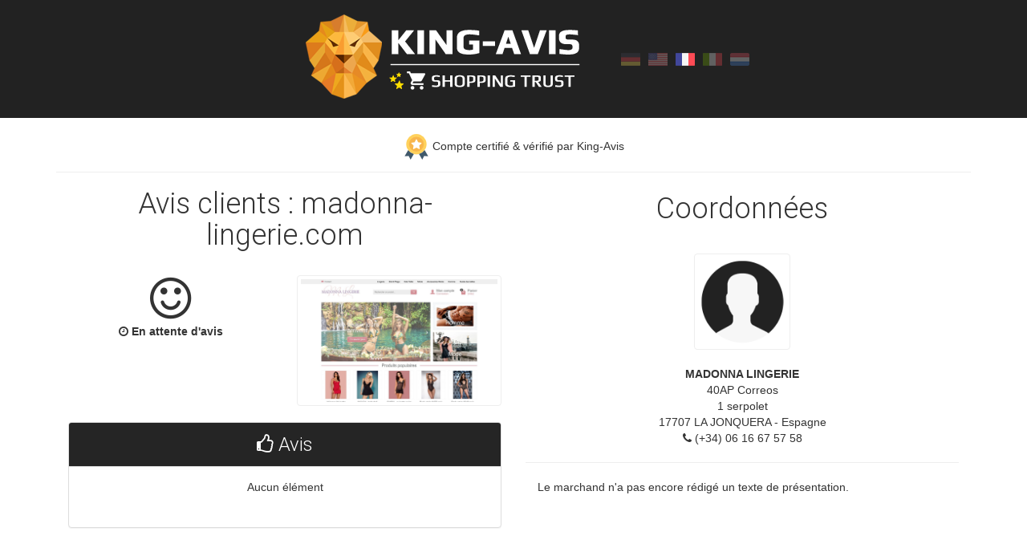

--- FILE ---
content_type: text/html; charset=UTF-8
request_url: https://king-avis.com/fr/merchant/profile/1abcc4394b3ffb2168d7e4291093aea619f41271/
body_size: 3696
content:
<!DOCTYPE html>
<html lang="fr">
    
    <head>
        
        <meta charset="utf-8">
        <meta http-equiv="X-UA-Compatible" content="IE=edge">
        <meta name="viewport" content="width=device-width, initial-scale=1">
        <meta name="author" content="King-Avis">
                        <link rel="icon" href="https://king-avis.com/favicon/favicon.ico">
        <link rel="apple-touch-icon" sizes="57x57" href="https://king-avis.com/favicon/apple-icon-57x57.png">
        <link rel="apple-touch-icon" sizes="60x60" href="https://king-avis.com/favicon/apple-icon-60x60.png">
        <link rel="apple-touch-icon" sizes="72x72" href="https://king-avis.com/favicon/apple-icon-72x72.png">
        <link rel="apple-touch-icon" sizes="76x76" href="https://king-avis.com/favicon/apple-icon-76x76.png">
        <link rel="apple-touch-icon" sizes="114x114" href="https://king-avis.com/favicon/apple-icon-114x114.png">
        <link rel="apple-touch-icon" sizes="120x120" href="https://king-avis.com/favicon/apple-icon-120x120.png">
        <link rel="apple-touch-icon" sizes="144x144" href="https://king-avis.com/favicon/apple-icon-144x144.png">
        <link rel="apple-touch-icon" sizes="152x152" href="https://king-avis.com/favicon/apple-icon-152x152.png">
        <link rel="apple-touch-icon" sizes="180x180" href="https://king-avis.com/favicon/apple-icon-180x180.png">
        <link rel="icon" type="image/png" sizes="192x192"  href="https://king-avis.com/favicon/android-icon-192x192.png">
        <link rel="icon" type="image/png" sizes="32x32" href="https://king-avis.com/favicon/favicon-32x32.png">
        <link rel="icon" type="image/png" sizes="96x96" href="https://king-avis.com/favicon/favicon-96x96.png">
        <link rel="icon" type="image/png" sizes="16x16" href="https://king-avis.com/favicon/favicon-16x16.png">
        <meta name="msapplication-TileColor" content="#ffffff">
        <meta name="msapplication-TileImage" content="https://king-avis.com/favicon/ms-icon-144x144.png">
        <meta name="theme-color" content="#ffffff">

        <title>www.madonna-lingerie.com - avis clients par King-Avis</title>
        <meta name="description" content="Il y a actuellement 0 avis pour www.madonna-lingerie.com. La note moyenne est de 0/5 (En attente d'avis)." />
        
        <link rel="alternate" href="https://king-avis.com/de/merchant/profile/1abcc4394b3ffb2168d7e4291093aea619f41271/" hreflang="de" /><link rel="alternate" href="https://king-avis.com/en/merchant/profile/1abcc4394b3ffb2168d7e4291093aea619f41271/" hreflang="en" /><link rel="alternate" href="https://king-avis.com/fr/merchant/profile/1abcc4394b3ffb2168d7e4291093aea619f41271/" hreflang="fr" /><link rel="alternate" href="https://king-avis.com/it/merchant/profile/1abcc4394b3ffb2168d7e4291093aea619f41271/" hreflang="it" /><link rel="alternate" href="https://king-avis.com/nl/merchant/profile/1abcc4394b3ffb2168d7e4291093aea619f41271/" hreflang="nl" />
        <link href="https://king-avis.com/libs/bootstrap/css/bootstrap.min.css" rel="stylesheet">
        <link href="https://king-avis.com/themes/default/css/bootstrap_custom.css" rel="stylesheet">
        <link href="https://king-avis.com/themes/default/css/front.css?20261701" rel="stylesheet">
        <link href="https://king-avis.com/libs/font_awesome/css/font-awesome.min.css" rel="stylesheet">
        
        <!-- Google Fonts -->
        <link rel="preconnect" href="https://fonts.googleapis.com">
        <link rel="preconnect" href="https://fonts.gstatic.com" crossorigin>
        <link href="https://fonts.googleapis.com/css2?family=Roboto:wght@300&display=swap" rel="stylesheet">
        <!-- Bootstrap retro compat. -->
        <!--[if lt IE 9]><script src="https://king-avis.com/libs/bootstrap/js/ie8-responsive-file-warning.js"></script><![endif]-->
        <script src="https://king-avis.com/libs/bootstrap/js/ie-emulation-modes-warning.js"></script>
        <!--[if lt IE 9]>
          <script src="https://king-avis.com/libs/bootstrap/js/html5shiv.min.js"></script>
          <script src="https://king-avis.com/libs/bootstrap/js/respond.min.js"></script>
        <![endif]-->

        <script src="https://king-avis.com/libs/jquery/jquery_1.11.3.min.js"></script>
        <script src="https://king-avis.com/libs/bootstrap/js/bootstrap.min.js"></script>
        <script src="https://king-avis.com/libs/bootstrap/js/ie10-viewport-bug-workaround.js"></script>

        <!-- Site -->
        <script src="https://king-avis.com/themes/default/js/interface.js"></script> 
        
        <!-- Analytics -->
        <script>
            (function(i,s,o,g,r,a,m){i['GoogleAnalyticsObject']=r;i[r]=i[r]||function(){
            (i[r].q=i[r].q||[]).push(arguments)},i[r].l=1*new Date();a=s.createElement(o),
            m=s.getElementsByTagName(o)[0];a.async=1;a.src=g;m.parentNode.insertBefore(a,m)
            })(window,document,'script','https://www.google-analytics.com/analytics.js','ga');

            ga('create', 'UA-88253384-1', 'auto');
            ga('send', 'pageview');
        </script>
        
        <!-- Google Ads -->
        <script async src="https://www.googletagmanager.com/gtag/js?id=AW-639227093"></script>
        <script>
            window.dataLayer = window.dataLayer || [];
            function gtag(){dataLayer.push(arguments);}
            gtag('js', new Date());
            gtag('config', 'AW-639227093');
        </script>
                
                
                    <meta property="og:image" content="https://king-avis.com/themes/default/img/logo_og.png" />
                      
    </head>
    
        <body id="merchant-profile" class="merchant-profile">
        
       

    <div id="header" class="text-center">
        <a href="https://king-avis.com/fr/" class="link-logo">
            <img src="https://king-avis.com/themes/default/img/logo_site.png" alt="King-Avis" class="img-responsive text-center-force"/>
        </a>
        <span class="m-bot-20" style="display:inline-block;"><a href="https://king-avis.com/de/merchant/profile/1abcc4394b3ffb2168d7e4291093aea619f41271/" class="link-lang link-lang-de"><img src="https://king-avis.com/themes/default/img/langs/de.png" class="" /></a><a href="https://king-avis.com/en/merchant/profile/1abcc4394b3ffb2168d7e4291093aea619f41271/" class="link-lang link-lang-en"><img src="https://king-avis.com/themes/default/img/langs/en.png" class="" /></a><a href="https://king-avis.com/fr/merchant/profile/1abcc4394b3ffb2168d7e4291093aea619f41271/" class="link-lang link-lang-fr"><img src="https://king-avis.com/themes/default/img/langs/fr.png" class="img-lang-active" /></a><a href="https://king-avis.com/it/merchant/profile/1abcc4394b3ffb2168d7e4291093aea619f41271/" class="link-lang link-lang-it"><img src="https://king-avis.com/themes/default/img/langs/it.png" class="" /></a><a href="https://king-avis.com/nl/merchant/profile/1abcc4394b3ffb2168d7e4291093aea619f41271/" class="link-lang link-lang-nl"><img src="https://king-avis.com/themes/default/img/langs/nl.png" class="" /></a></span>          
    </div>
    
    <div class="container">
        <div class="starter-template"> 
              
        
    <div class="row" itemscope itemtype="http://schema.org/LocalBusiness">
        
        <span itemprop="priceRange" class="display-none">$$</span>
        <div id="block-certification" class="col-sm-12">
                            <img src="https://king-avis.com/themes/default/img/certification-yes.png"/>&nbsp;Compte certifié &amp; vérifié par King-Avis                    </div>
      

        <div id="column_left" class="col-sm-6">
            
            <h1 itemprop="name" class="text-center">Avis clients : madonna-lingerie.com</h1>
            
            <div class="row equal" >
                <div class="col-sm-6">
                    <div id="block_note_average" class="text-center">
                            
                            <i class="fa smile smile-wait fa-smile-o" aria-hidden="true"></i>
                            <div>
                                <i class="fa fa-clock-o" aria-hidden="true"></i> <strong>En attente d'avis</strong>
                            </div>
                         
                         
                    </div>
                </div>
                <div id="site_thumb" class="col-sm-6">
                    <a href="http://www.madonna-lingerie.com" target="_blank"><img src="https://king-avis.com/merchants/1557/site.jpg" class="img-responsive img-thumbnail img-site"/></a>
                </div>
            </div>

            <div class="row">
                <div class="col-sm-12">    
                    <div class="panel panel-default">
                       <div class="panel-heading text-center"><i class="fa fa-thumbs-o-up" aria-hidden="true"></i> Avis</div>
                       <div class="panel-body">
                                <div id="comments_list">
                                    <div class="text-center">Aucun élément</div>                            </div>   
                            <div class="text-center">
                               <nav>
                                  <ul class="pagination">   
                                                                       </ul>
                              </nav>
                            </div> 
                       </div>
                    </div>
                </div>
            </div>
                
        </div><!-- end column_left -->
        
        <div id="column_right" class="col-sm-6">   
            
            <div class="col-sm-12 text-center"> 
                <div id="legal_information">Coordonnées</div>
                <meta itemprop="description" content="Nombre d'avis : 0 | Note moyenne : 0/ 5 (En attente d'avis) | Dernier avis : Aucun">
            </div>  
            <div id="site_logo" class="col-sm-12 text-center"> 
                <img itemprop="image" src="https://king-avis.com/themes/default/img/logo_merchant.jpg" class="img-thumbnail" width="200" />
            </div>
            <div id="company_address" class="col-sm-6 text-center" itemprop="address" itemscope itemtype="http://schema.org/PostalAddress"> 
                <strong>MADONNA LINGERIE</strong><br/>                                                    <span itemprop="streetAddress">40AP Correos</span><br/>
                    1 serpolet<br/>                                <span itemprop="postalCode">17707</span>&nbsp;<span itemprop="addressLocality">LA JONQUERA</span> - Espagne<br/>
                                <i class="fa fa-phone" aria-hidden="true"></i> <span itemprop="telephone">(+34) 06 16 67 57 58</span> <br/>
                            </div>
            <div class="col-sm-12">
                Le marchand n'a pas encore rédigé un texte de présentation. 
                <div class="m-top-20" id="google-map"> 
                                             <iframe id="iframe_google_map" width="100%" height="250" frameborder="0" style="border:0" src="" allowfullscreen></iframe>
                         <script>
                             $(document).ready(function(){
                                 src_google_map = 'https://www.google.com/maps/embed/v1/place?key=AIzaSyANGnhmhX-vNXaE9gTtd_erdvq-SnvzUUU&q=+40AP+Correos+40AP+Correos+17707+LA+JONQUERA';
                                 $('#iframe_google_map').attr('src',src_google_map);    
                             });
                         </script>
                                      </div>
            </div>
        </div> <!-- end column_right -->

    </div>
   
     
    <script type="application/ld+json">
        {
          "@context": "https://schema.org",
          "@type": "BreadcrumbList",
          "itemListElement": [{
            "@type": "ListItem",
            "position": 1,
            "name": "King-Avis",
            "item": "https://king-avis.com/fr/"
          },{
            "@type": "ListItem",
            "position": 2,
            "name": "MADONNA LINGERIE",
            "item": "https://king-avis.com/fr/merchant/profile/1abcc4394b3ffb2168d7e4291093aea619f41271/"
          }]
        }
    </script>      
        
        </div>
    </div><!-- /.container -->
    
        
    <div id="prefooter">
        <ul itemscope itemtype="https://schema.org/SiteNavigationElement" role="menu">
            <li itemprop="name" role="menuitem" class="active"><a itemprop="url" href="https://king-avis.com/fr/auth/login/merchant/">Mon compte</a></li><li itemprop="name" role="menuitem" ><a itemprop="url" href="https://king-avis.com/fr/page/fonctionnement/">Fonctionnement</a></li><li itemprop="name" role="menuitem" ><a itemprop="url" href="https://king-avis.com/fr/page/tarifs/">Tarifs</a></li><li itemprop="name" role="menuitem" ><a itemprop="url" href="https://king-avis.com/fr/page/integration/">Intégration</a></li><li itemprop="name" role="menuitem" ><a itemprop="url" href="https://king-avis.com/fr/page/transfert-d-avis/">Transfert d'avis</a></li><li itemprop="name" role="menuitem" ><a itemprop="url" href="https://king-avis.com/fr/merchant/all/">Clients</a></li><li itemprop="name" role="menuitem" ><a itemprop="url" href="https://king-avis.com/fr/page/view/4/faq/">FAQ</a></li><li itemprop="name" role="menuitem" ><a itemprop="url" href="https://king-avis.com/fr/contact/form/">Contact</a></li>        </ul>
    </div>
    

<div id="footer">  
            <div class="col-sm-4 m-bot-20">
            <div id="footer_part_copyright" class="text-left">
                King-Avis - 1926 Fully - Suisse | <span data-o="bWFpbHRvOmluZm9Aa2luZy1hdmlzLmNvbQ==" class="obflink"><a href="/cdn-cgi/l/email-protection" class="__cf_email__" data-cfemail="8ee7e0e8e1cee5e7e0e9a3eff8e7fda0ede1e3">[email&#160;protected]</a></span>            </div>
        </div>
        <div class="col-sm-4 m-bot-20">
            <div id="footer_part_links" class="text-center">  
                <span data-o="aHR0cHM6Ly9raW5nLWF2aXMuY29tL2ZyL3BhZ2Uvdmlldy8yL2NvbmRpdGlvbnMtZ2VuZXJhbGVzLw==" class="obflink link-black">Conditions générales</span> 
                | <span data-o="aHR0cHM6Ly9raW5nLWF2aXMuY29tL2ZyL3BhZ2Uvdmlldy8xNDgvcmdwZC8=" class="obflink link-black">RGPD</span> | 
                <a href="https://king-avis.com/fr/sitemap/index/">Sitemap</a>
                                    | <span data-o="aHR0cHM6Ly9raW5nLWF2aXMuY29tL2ZyL3BhZ2Uvdmlldy8yMzIvY2hhbmdlbG9nLw==" class="obflink link-black">Changelog</span>
                            </div>  
        </div>
        <div class="col-sm-4 m-bot-20">
            <div id="footer_part_payment" class="text-right">		
                <img src="https://king-avis.com/themes/default/img/pmt-logo-visa.jpg" class="img-responsive inline-block logo" alt="Visa" title="Visa" />
                <img src="https://king-avis.com/themes/default/img/pmt-logo-mastercard.jpg" class="img-responsive inline-block logo" alt="Mastercard" title="Mastercard" />
                <img src="https://king-avis.com/themes/default/img/pmt-logo-american-express.jpg" class="img-responsive inline-block logo" alt="American Express" title="American Express" />
                <img src="https://king-avis.com/themes/default/img/pmt-logo-paypal.jpg" class="img-responsive inline-block logo" alt="PayPal" title="PayPal" />
                <img src="https://king-avis.com/themes/default/img/pmt-logo-bankwire.jpg" class="img-responsive inline-block logo" alt="Virement bancaire" title="Virement bancaire" />
            </div>
        </div>
    </div>

<script data-cfasync="false" src="/cdn-cgi/scripts/5c5dd728/cloudflare-static/email-decode.min.js"></script><script>
    /* affiche les champs en fonction de la langue */
    $(document).ready(function () {
        $('.lang_interface').hide();
        var iso_lang = 'fr';
        $('.lang_interface_'+iso_lang).show(); 
        $('.lang_change').click(function() {
            var id_lang = $(this).attr('id');
            $('.lang_interface').hide();
            $('.lang_change').removeClass('bold');
            $(this).addClass('bold');
            $('.lang_interface_'+id_lang).show();
            return false;
         });
    });
</script>
  
    
        
  </body>
</html>
